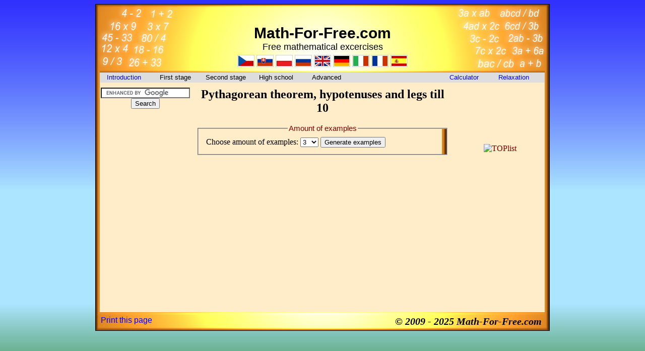

--- FILE ---
content_type: text/html
request_url: http://www.math-for-free.com/pythagorVeta.php?lang=en&typ=vse&poc=10
body_size: 5319
content:
<?xml version="1.0" encoding="UTF-8" ?>
<!DOCTYPE html PUBLIC "-//W3C//DTD XHTML 1.0 Strict//EN" "http://www.w3.org/TR/xhtml1/DTD/xhtml1-strict.dtd">
  
<html xmlns="http://www.w3.org/1999/xhtml" xml:lang="en" lang="en">
  <head>
    <title>Math-For-Free.com: Free mathematical excercises - Pythagorean theorem </title>
    <meta http-equiv="Content-Type" content="text/html; charset=UTF-8" />
    <meta name="description" content="Free mathematical excercises. Addition, substraction, multiplication, dividing, perimeters, areas, circumfences, capacities, Pythagorean theorem, Primary school, High school.." />
    <meta name="keywords" content="math, mathematical, mathematic, excercises, calculations, counting, school, schools, learning, repeating, for free, free, Addition, substraction, multiplication, dividing, perimeters, areas, circumfences, capacities, Pythagorean theorem, Primary school, High school" />
    <link rel="SHORTCUT ICON" href="/grafika/favicon.ico" />
    <link rel="stylesheet" type="text/css" href="sablony/zakladniStyl.css" title="klasik" />
    <link rel="stylesheet" type="text/css" href="sablony/print.css" media="print" />
    
    <script type='text/javascript'>function poleObrazku(){ return new Array('obr22228.png','Ju-a-Hele-jdou-spat.jpg','obr22230.png','Skubanek-v-zoo.jpg','Bob-a-Bobek-v-letadle.jpg','pred_to_i.jpg','chod_t_ psi.jpg','skritek-frantisek.jpg','a6.jpg','Kata-a-Skubanek-na-velrybe.jpg','krtecek-v-aute.jpg','obr22226.png','Hajny-Robatko-na-jelenovi.jpg','obr22241.png','krtecek-veze-ptacata.jpg','02.jpg','Ju-a-Hele-v_zime.jpg','obr22223.png','Kata-a-Skubanek-v-kresle.jpg','obr22240.png','obr22222.png','Ju-a-Hele-a-duha.jpg','obr22224.png','obr22225.png','th9558.jpg','th3185.jpg','obr22234.png','bzuk-na-kobylce.jpg','obr22231.png','123.jpg','obr22245.png','obr22244.png','obr22227.png','a8.jpg','Ju-a-Hele-v-lete.jpg','th11049.jpg','obr22237.png','Vila-Amalka-vodnicek.jpg','Vila-Amalka-a-panenka.jpg','01.jpg','Bob-a-Bobek-zahradnici.jpg','Maxipes-Fik-oslavenec.jpg','220.jpg','tyg__ rodina.jpg','Vila-Amalka-na-parezu.jpg','obr22232.png','obr22243.png','obr22235.png','obr22229.png','Maxipes-Fik-v-boude.jpg','obr22242.png','Vila-Amalka-a-skritci.jpg','obr22236.png','th7675.jpg','obr22239.png','obr22233.png','slonindick_1.jpg','Hajny-Robatko-v-lese.jpg','Kata-a-Skubanek-v-postylce.jpg','obr22238.png'); }</script>
    <script type='text/javascript'>var jazyk_zakl_podvod='Answers do not fit with setting!<br />(Application demands allowed COOKIES for it´s operation)'; var jazyk_zakl_spravne='Right answer'; var jazyk_zakl_vyhodnoceni='Evaluation of examples'; var jazyk_zakl_znamka='Grade:<br />(1 = Very good, 5 = Very poor)<br />Your grade is'; var jazyk_zakl_spravVysl='Right answers'; var jazyk_zakl_spatneVysl='Wrong answers'; var jazyk_zakl_opakovat='Repeat'; var jazyk_zakl_zaokrouh='Round answers on two decimal places.<br />(i.e. 2.222 = 2.22; 2.200 = 2.2; 2.00 = 2;)'; var jazyk_zakl_zaokrouh3='Round answers to three valid decimal places<br />(i.e. 0.002222 = 0.00222; 2.02001 = 2.02; 2.0001 = 2;)';</script><script type='text/javascript' src='funkce/prikladyZaklad.js'></script><script type='text/javascript' src='funkce/pythagor.js'></script><script type='text/javascript'>var jazyk_prepona='hypotenuse'; var jazyk_odvesna='leg'; var jazyk_pocPrikl='Pythagorean theorem-examples, count'; var jazyk_zaokrouh='Round answers on two decimal places.<br />(i.e. 2.222 = 2.22; 2.200 = 2.2; 2.00 = 2;)'; var jazyk_tj='i.e.'; var jazyk_vyhodnotit='Evaluation of examples'; </script>  </head>
  
  <body>
    <div id="bgVrsek">
    </div>
    <div class="celek pozStr">
        <div class="nadpis">
          <div class="textnadpisu">
            <h1><a href="./?lang=en" title="Math-For-Free.com: Free mathematical excercises" class="imglogo">
              Math-For-Free.com            </a></h1>
            <div class="nadpisMaly">Free mathematical excercises</div>
          </div>
          <div class="zeme">
            <a href="http://www.pocitejme.cz/pythagorVeta.php?lang=cz&typ=vse&poc=10" title="v Češtině"><img src="./jazyk/cz.png" title="v Češtině" alt="CZ" /></a>
            <a href="http://www.pocitejme.cz/pythagorVeta.php?lang=sk&typ=vse&poc=10" title="vo Slovenčině"><img src="./jazyk/sk.png" title="vo Slovenčině" alt="SK" /></a>
            <a href="http://www.pocitejme.cz/pythagorVeta.php?lang=pl&typ=vse&poc=10" title="w języku polskim"><img src="./jazyk/pl.png" title="w języku polskim" alt="PL" /></a>
            <a href="http://www.pocitejme.cz/pythagorVeta.php?lang=ru&typ=vse&poc=10" title="И ещё"><img src="./jazyk/ru.png" title="И ещё" alt="RU" /></a>
            <a href="http://www.math-for-free.com/pythagorVeta.php?lang=en&typ=vse&poc=10" title="in English"><img src="./jazyk/en.png" title="in English" alt="EN" /></a>
            <a href="http://www.math-for-free.com/pythagorVeta.php?lang=de&typ=vse&poc=10" title="in Deutsch"><img src="./jazyk/de.png" title="in Deutsch" alt="DE" /></a>
                      <a href="http://www.math-for-free.com/pythagorVeta.php?lang=it&typ=vse&poc=10" title="in Italiano"><img src="./jazyk/it.png" title="Italiano"  alt="IT" /></a>
            <a href="http://www.math-for-free.com/pythagorVeta.php?lang=fr&typ=vse&poc=10" title="en Francés"><img src="./jazyk/fr.png" title="en Francés"  alt="FR" /></a>
            <a href="http://www.math-for-free.com/pythagorVeta.php?lang=esp&typ=vse&poc=10" title="en Español"><img src="./jazyk/esp.png" title="en español"  alt="ESP" /></a>
            
          </div>
        </div>
    <div class="hlavniMenu normalOdkaz" id="top_menu">
       
<script type="text/javascript" src="sablony/menu.js"></script>


  
  <div id="visibleMenu0" class="visibleMenu">
    <div class="menuItem"><a href="index.php?lang=en" class="menuLink" title="Introduction"> Introduction&nbsp;</a></div>
  </div>

  <div id="visibleMenu1" class="visibleMenu" onmouseover="showMenu(1);" onmouseout="hideMenu(1);">
    <div class="menuItem">First stage</div>
  </div>

  <div id="hiddenMenu1" class="hiddenMenu" onmouseover="dontHideMenu(1);" onmouseout="hideMenu(1);">
    <div class="menuItem2">
      Comparison of numbers:<br /><a href="porovnavani.php?lang=en&amp;typ=20" class="menuLink" title="Comparison of numbers till 20"> till&nbsp;20&nbsp;</a>&nbsp;|&nbsp;<a href="porovnavani.php?lang=en&amp;typ=100" class="menuLink" title="Comparison of numbers till 100"> till&nbsp;100&nbsp;</a>&nbsp;|&nbsp;<a href="porovnavani.php?lang=en&amp;typ=-20" class="menuLink" title="Comparison of numbers from -20 till +20"> from&nbsp;-20&nbsp;till&nbsp;+20&nbsp;</a>&nbsp;|&nbsp;<br /><br />Examples:<br /><a href="prikladyObyc.php?lang=en&amp;typ=plus&amp;poc=10" class="menuLink" title="Addition excercises till 10"> till&nbsp;10&nbsp;"+"&nbsp;</a>&nbsp;|&nbsp;<a href="prikladyObyc.php?lang=en&amp;typ=minus&amp;poc=10" class="menuLink" title="Substraction excercises till 10"> till&nbsp;10&nbsp;"-"&nbsp;</a>&nbsp;|&nbsp;<a href="prikladyObyc.php?lang=en&amp;typ=plusminus&amp;poc=10" class="menuLink" title="Addition and substraction excercises till 10"> till&nbsp;10&nbsp;"+,-"&nbsp;</a>&nbsp;|&nbsp;<a href="prikladyObyc.php?lang=en&amp;typ=plusminus&amp;poc=20" class="menuLink" title="Addition and substraction excercises till 20"> till&nbsp;20&nbsp;"+,-"&nbsp;</a>&nbsp;|&nbsp;<a href="prikladyObyc.php?lang=en&amp;typ=krat&amp;poc=100" class="menuLink" title="Multiplication excercises till 100"> till&nbsp;100&nbsp;"x"&nbsp;</a>&nbsp;|&nbsp;<a href="prikladyObyc.php?lang=en&amp;typ=deleno&amp;poc=100" class="menuLink" title="Dividing excercises till 100"> till&nbsp;100&nbsp;"/"&nbsp;</a>&nbsp;|&nbsp;<a href="prikladyObyc.php?lang=en&amp;typ=plusminus&amp;poc=100" class="menuLink" title="Addition and substraction excercises till 100"> till&nbsp;100&nbsp;"+,-"&nbsp;</a>&nbsp;|&nbsp;<a href="prikladyObyc.php?lang=en&amp;typ=kratdeleno&amp;poc=100" class="menuLink" title="Multiplication and dividing excercises till 100"> till&nbsp;100&nbsp;"x,/"&nbsp;</a>&nbsp;|&nbsp;<a href="prikladyObyc.php?lang=en&amp;typ=vse&amp;poc=100" class="menuLink" title="all types excercises till 100"> till&nbsp;100&nbsp;"all"&nbsp;</a>&nbsp;|&nbsp;<br /><br />Rounding:<br /><a href="prikladyZaokrouhleni.php?lang=en&amp;typ=jedna" class="menuLink" title="Round to units"> to&nbsp;"1"&nbsp;</a>&nbsp;|&nbsp;<a href="prikladyZaokrouhleni.php?lang=en&amp;typ=deset" class="menuLink" title="Round to tens"> to&nbsp;"10"&nbsp;</a>&nbsp;|&nbsp;<a href="prikladyZaokrouhleni.php?lang=en&amp;typ=desetina" class="menuLink" title="Round to tenths"> to&nbsp;"0,1"&nbsp;</a>&nbsp;|&nbsp;<a href="prikladyZaokrouhleni.php?lang=en&amp;typ=vse" class="menuLink" title="Round to ''all''"> to&nbsp;"all"&nbsp;</a>&nbsp;|&nbsp;<br /><br />Conversion of physical units -:<br /><a href="prevody_jednotek.php?lang=en&amp;typ=delky" class="menuLink" title="Conversion of physical units - lenght"> lenght&nbsp;</a>&nbsp;|&nbsp;<a href="prevody_jednotek.php?lang=en&amp;typ=plochy" class="menuLink" title="Conversion of physical units - areas"> areas&nbsp;</a>&nbsp;|&nbsp;<a href="prevody_jednotek.php?lang=en&amp;typ=delkyplochy" class="menuLink" title="Conversion of physical units - lenght and areas"> lenght&nbsp;and&nbsp;areas&nbsp;</a>&nbsp;|&nbsp;<a href="prevody_jednotek.php?lang=en&amp;typ=hmotnosti" class="menuLink" title="Conversion of physical units - mass"> mass&nbsp;</a>&nbsp;|&nbsp;<a href="prevod_cas.php?lang=en&amp;typ=prevod" class="menuLink" title="Conversion of physical units - time"> time&nbsp;</a>&nbsp;|&nbsp;<br /><br />Figures:<br /><a href="prikladyObrazce.php?lang=en&amp;typ=obvctv" class="menuLink" title="Square perimeter"> Square&nbsp;perimeter&nbsp;</a>&nbsp;|&nbsp;<a href="prikladyObrazce.php?lang=en&amp;typ=obvobdel" class="menuLink" title="Rectangle perimeter"> Rectangle&nbsp;perimeter&nbsp;</a>&nbsp;|&nbsp;      
    </div>
  </div>
    
  
  
  <div id="visibleMenu2" class="visibleMenu" onmouseover="showMenu(2);" onmouseout="hideMenu(2);">
    <div class="menuItem">Second stage</div>
  </div>
  
  <div id="hiddenMenu2" class="hiddenMenu" onmouseover="dontHideMenu(2);" onmouseout="hideMenu(2);">
    <div class="menuItem2">
      Examples:<br /><a href="prikladyObyc.php?lang=en&amp;typ=plusminus&amp;poc=400" class="menuLink" title="Addition and substraction excercises till 400"> till&nbsp;400&nbsp;"+,-"&nbsp;</a>&nbsp;|&nbsp;<a href="prikladyObyc.php?lang=en&amp;typ=kratdeleno&amp;poc=400" class="menuLink" title="Multiplication and dividing excercises till 400"> till&nbsp;400&nbsp;"x,/"&nbsp;</a>&nbsp;|&nbsp;<a href="prikladyObyc.php?lang=en&amp;typ=vse&amp;poc=400" class="menuLink" title="all types excercises till 400"> till&nbsp;400&nbsp;"all"&nbsp;</a>&nbsp;|&nbsp;<br /><br />Conversion of physical units -:<br /><a href="prevody_jednotek.php?lang=en&amp;typ=hmotnosti" class="menuLink" title="Conversion of physical units - mass"> mass&nbsp;</a>&nbsp;|&nbsp;<a href="prevody_jednotek.php?lang=en&amp;typ=objemu" class="menuLink" title="Conversion of physical units - volume"> volume&nbsp;</a>&nbsp;|&nbsp;<a href="prevody_jednotek.php?lang=en&amp;typ=vse" class="menuLink" title="Conversion of physical units - lenght, areas, volume"> lenght,&nbsp;areas,&nbsp;volume&nbsp;</a>&nbsp;|&nbsp;<a href="prevod_cas.php?lang=en&amp;typ=prevod" class="menuLink" title="Conversion of physical units - time"> time&nbsp;</a>&nbsp;|&nbsp;<br /><br />Tenths:<br /><a href="prikladyObyc.php?lang=en&amp;typ=kratdes&amp;poc=100" class="menuLink" title="Multiplication with tenths"> Multiplication&nbsp;</a>&nbsp;|&nbsp;<a href="prikladyObyc.php?lang=en&amp;typ=delenodes&amp;poc=100" class="menuLink" title="Dividing with tenths"> Dividing&nbsp;</a>&nbsp;|&nbsp;<a href="prikladyObyc.php?lang=en&amp;typ=kddes&amp;poc=100" class="menuLink" title="Multiplication and dividing with tenths"> Multiplication&nbsp;and&nbsp;dividing&nbsp;</a>&nbsp;|&nbsp;<br /><br />Percents:<br /><a href="prikladyObyc.php?lang=en&amp;typ=procenta&amp;poc=1000" class="menuLink" title="Percentage calculation"> Percentage&nbsp;calculation&nbsp;</a>&nbsp;|&nbsp;<br /><br />Powers and roots:<br /><a href="prikladyObyc.php?lang=en&amp;typ=moc&amp;poc=1000" class="menuLink" title="Square power"> Square&nbsp;power&nbsp;</a>&nbsp;|&nbsp;<a href="prikladyObyc.php?lang=en&amp;typ=odmoc&amp;poc=1000" class="menuLink" title="Square root"> Square&nbsp;root&nbsp;</a>&nbsp;|&nbsp;<a href="prikladyObyc.php?lang=en&amp;typ=moc3&amp;poc=10000" class="menuLink" title="Cube power"> Cube&nbsp;power&nbsp;</a>&nbsp;|&nbsp;<a href="prikladyObyc.php?lang=en&amp;typ=odmoc3&amp;poc=10000" class="menuLink" title="Cube power"> Cube&nbsp;root&nbsp;</a>&nbsp;|&nbsp;<br /><br />Multiple and divider:<br /><a href="prikladyObyc.php?lang=en&amp;typ=nasobek&amp;poc=10000" class="menuLink" title="Lowest common multiple"> Lowest&nbsp;common&nbsp;multiple&nbsp;</a>&nbsp;|&nbsp;<a href="prikladyObyc.php?lang=en&amp;typ=delitel&amp;poc=100" class="menuLink" title="Highest common factor"> Highest&nbsp;common&nbsp;factor&nbsp;</a>&nbsp;|&nbsp;<br /><br />Figures:<br /><a href="prikladyObrazce.php?lang=en&amp;typ=obvctv" class="menuLink" title="Square perimeter"> Square&nbsp;perimeter&nbsp;</a>&nbsp;|&nbsp;<a href="prikladyObrazce.php?lang=en&amp;typ=obvobdel" class="menuLink" title="Rectangle perimeter"> Rectangle&nbsp;perimeter&nbsp;</a>&nbsp;|&nbsp;<a href="prikladyObrazce.php?lang=en&amp;typ=obvkruh" class="menuLink" title="Circle perimeter"> Circle&nbsp;perimeter&nbsp;</a>&nbsp;|&nbsp;<a href="prikladyObrazce.php?lang=en&amp;typ=obsctv" class="menuLink" title="Square area"> Square&nbsp;area&nbsp;</a>&nbsp;|&nbsp;<a href="prikladyObrazce.php?lang=en&amp;typ=obsobdel" class="menuLink" title="Rectangle area"> Rectangle&nbsp;area&nbsp;</a>&nbsp;|&nbsp;<a href="prikladyObrazce.php?lang=en&amp;typ=obskruh" class="menuLink" title="Circle area"> Circle&nbsp;area&nbsp;</a>&nbsp;|&nbsp;<a href="prikladyObrazce.php?lang=en&amp;typ=obstrojuh" class="menuLink" title="Triangle area"> Triangle&nbsp;area&nbsp;</a>&nbsp;|&nbsp;<a href="prikladyObrazce.php?lang=en&amp;typ=obrvse" class="menuLink" title="Perimeteres and areas ''all''"> Perimeteres&nbsp;and&nbsp;areas&nbsp;''all''&nbsp;</a>&nbsp;|&nbsp;<br /><br />Bodies:<br /><a href="prikladyObrazce.php?lang=en&amp;typ=povkrych" class="menuLink" title="Cube surface"> Cube&nbsp;surface&nbsp;</a>&nbsp;|&nbsp;<a href="prikladyObrazce.php?lang=en&amp;typ=povkvad" class="menuLink" title="Ashlar surface"> Ashlar&nbsp;surface&nbsp;</a>&nbsp;|&nbsp;<a href="prikladyObrazce.php?lang=en&amp;typ=povval" class="menuLink" title="Cylinder surface"> Cylinder&nbsp;surface&nbsp;</a>&nbsp;|&nbsp;<a href="prikladyObrazce.php?lang=en&amp;typ=povkoule" class="menuLink" title="Globe surface"> Globe&nbsp;surface&nbsp;</a>&nbsp;|&nbsp;<a href="prikladyObrazce.php?lang=en&amp;typ=objkrych" class="menuLink" title="Cube volume"> Cube&nbsp;volume&nbsp;</a>&nbsp;|&nbsp;<a href="prikladyObrazce.php?lang=en&amp;typ=objkvad" class="menuLink" title="Ashlar volume"> Ashlar&nbsp;volume&nbsp;</a>&nbsp;|&nbsp;<a href="prikladyObrazce.php?lang=en&amp;typ=objval" class="menuLink" title="Cylinder volume"> Cylinder&nbsp;volume&nbsp;</a>&nbsp;|&nbsp;<a href="prikladyObrazce.php?lang=en&amp;typ=objkoule" class="menuLink" title="Globe volume"> Globe&nbsp;volume&nbsp;</a>&nbsp;|&nbsp;<a href="prikladyObrazce.php?lang=en&amp;typ=telvse" class="menuLink" title="Surfaces and volumes ''all''"> Surfaces&nbsp;and&nbsp;volumes&nbsp;''all''&nbsp;</a>&nbsp;|&nbsp;<br /><br />Fractions:<br /><a href="zlomky.php?lang=en&amp;typ=kraceni" class="menuLink" title="Reduction of fractions"> Reduction&nbsp;of&nbsp;fractions&nbsp;</a>&nbsp;|&nbsp;<a href="zlomky.php?lang=en&amp;typ=plusminus" class="menuLink" title="Examples with fractions +,-"> Fractions&nbsp;"+,-"&nbsp;</a>&nbsp;|&nbsp;<a href="zlomky.php?lang=en&amp;typ=deleno" class="menuLink" title="Examples with fractions /"> Fractions&nbsp;"/"&nbsp;</a>&nbsp;|&nbsp;<br /><br />Pythagorean theorem:<br /><a href="pythagorVeta.php?lang=en&amp;typ=prep&amp;poc=10" class="menuLink" title="Pythagorean theorem, hypotenuses till 10"> hypotenuses&nbsp;till&nbsp;10&nbsp;</a>&nbsp;|&nbsp;<a href="pythagorVeta.php?lang=en&amp;typ=odves&amp;poc=10" class="menuLink" title="Pythagorean theorem, legs till 10"> legs&nbsp;till&nbsp;10&nbsp;</a>&nbsp;|&nbsp;<a href="pythagorVeta.php?lang=en&amp;typ=vse&amp;poc=10" class="menuLink" title="Pythagorean theorem, hypotenuses and legs till 10"> all&nbsp;till&nbsp;10&nbsp;</a>&nbsp;|&nbsp;<a href="pythagorVeta.php?lang=en&amp;typ=prep&amp;poc=20" class="menuLink" title="Pythagorean theorem, hypotenuses till 20"> hypotenuses&nbsp;till&nbsp;20&nbsp;</a>&nbsp;|&nbsp;<a href="pythagorVeta.php?lang=en&amp;typ=odves&amp;poc=20" class="menuLink" title="Pythagorean theorem, legs till 20"> legs&nbsp;till&nbsp;20&nbsp;</a>&nbsp;|&nbsp;<a href="pythagorVeta.php?lang=en&amp;typ=vse&amp;poc=20" class="menuLink" title="Pythagorean theorem, hypotenuses and legs till 20"> all&nbsp;till&nbsp;20&nbsp;</a>&nbsp;|&nbsp;
    </div>
  </div>


  <div id="visibleMenu3" class="visibleMenu" onmouseover="showMenu(3);" onmouseout="hideMenu(3);">
    <div class="menuItem">High school</div>
  </div>

  <div id="hiddenMenu3" class="hiddenMenu" onmouseover="dontHideMenu(3);" onmouseout="hideMenu(3);">
    <div class="menuItem2">
      Examples:<br /><a href="prikladyObyc.php?lang=en&amp;typ=plusminus&amp;poc=10000" class="menuLink" title="Addition and substraction excercises till 10000"> till&nbsp;10.000&nbsp;"+,-"&nbsp;</a>&nbsp;|&nbsp;<a href="prikladyObyc.php?lang=en&amp;typ=kratdeleno&amp;poc=10000" class="menuLink" title="Multiplication and dividing excercises till 10000"> till&nbsp;10.000&nbsp;"x,/"&nbsp;</a>&nbsp;|&nbsp;<a href="prikladyObyc.php?lang=en&amp;typ=vse&amp;poc=10000" class="menuLink" title="all types excercises till 10000"> till&nbsp;10.000&nbsp;all&nbsp;</a>&nbsp;|&nbsp;<br /><br />Numerical series:<br /><a href="ciselneRady.php?lang=en&amp;" class="menuLink" title="Numerical series"> Numerical&nbsp;series&nbsp;</a>&nbsp;|&nbsp;<br /><br />Pythagorean theorem:<br /><a href="pythagorVeta.php?lang=en&amp;typ=prep&amp;poc=50" class="menuLink" title="Pythagorean theorem, hypotenuses till 50"> hypotenuses&nbsp;till&nbsp;50&nbsp;</a>&nbsp;|&nbsp;<a href="pythagorVeta.php?lang=en&amp;typ=odves&amp;poc=50" class="menuLink" title="Pythagorean theorem, legs till 50"> legs&nbsp;till&nbsp;50&nbsp;</a>&nbsp;|&nbsp;<a href="pythagorVeta.php?lang=en&amp;typ=vse&amp;poc=50" class="menuLink" title="Pythagorean theorem, hypotenuses and legs till 50"> all&nbsp;till&nbsp;50&nbsp;</a>&nbsp;|&nbsp;<a href="pythagorVeta.php?lang=en&amp;typ=prep&amp;poc=100" class="menuLink" title="Pythagorean theorem, hypotenuses till 100"> hypotenuses&nbsp;till&nbsp;100&nbsp;</a>&nbsp;|&nbsp;<a href="pythagorVeta.php?lang=en&amp;typ=odves&amp;poc=100" class="menuLink" title="Pythagorean theorem, legs till 100"> legs&nbsp;till&nbsp;100&nbsp;</a>&nbsp;|&nbsp;<a href="pythagorVeta.php?lang=en&amp;typ=vse&amp;poc=100" class="menuLink" title="Pythagorean theorem, hypotenuses and legs till 100"> all&nbsp;till&nbsp;100&nbsp;</a>&nbsp;|&nbsp;    
    </div>
  </div>
  
  <div id="visibleMenu4" class="visibleMenu" onmouseover="showMenu(4);" onmouseout="hideMenu(4);">
    <div class="menuItem">Advanced</div>
  </div>

  <div id="hiddenMenu4" class="hiddenMenu" onmouseover="dontHideMenu(4);" onmouseout="hideMenu(4);">
    <div class="menuItem2">
      Examples:<br /><a href="prikladyObyc.php?lang=en&amp;typ=kratdeleno&amp;poc=1000000" class="menuLink" title="Multiplication and dividing excercises till 1000000"> till&nbsp;1.000.000&nbsp;"x,/"&nbsp;</a>&nbsp;|&nbsp;<a href="prikladyObyc.php?lang=en&amp;typ=vse&amp;poc=1000000" class="menuLink" title="all types excercises till 1000000"> till&nbsp;1.000.000&nbsp;"all"&nbsp;</a>&nbsp;|&nbsp;<br /><br />Numerical series:<br /><a href="ciselneRady.php?lang=en&amp;" class="menuLink" title="Numerical series"> Numerical&nbsp;series&nbsp;</a>&nbsp;|&nbsp;<br /><br />Pythagorean theorem:<br /><a href="pythagorVeta.php?lang=en&amp;typ=vse&amp;poc=100" class="menuLink" title="Pythagorean theorem, hypotenuses and legs till 100"> all&nbsp;till&nbsp;100&nbsp;</a>&nbsp;|&nbsp;     
      
    </div>
  </div>
  
  <div id="visibleMenuRight" class="visibleMenu">
    <div class="menuItem"><a href="javascript: void(start_zf = window.open('calcul/zf20.htm', 'start_zf20', 'toolbar=no,directories=no,menubar=no,location=no,scrollbars=no,width=221,height=350,resizable=no')); start_zf.focus();" class="menuLink" title="Calculator">Calculator</a></div>
  </div>
  <div id="visibleMenuRight2" class="visibleMenu">
    <div class="menuItem"><a href="relax.php?lang=en" class="menuLink" title="Relaxation"> Relaxation&nbsp;</a></div>
  </div>

<script type="text/javascript">
menu();
</script>    </div>
    <div class="stred pozStr" id="stred_stranky">
            
              <div class="bok bokL">
           <div class="reklamy">
            
<!-- EN vyhledavac -->
<form action="http://www.google.co.uk/cse" id="cse-search-box" target="_blank">
  <div>
    <input type="hidden" name="cx" value="partner-pub-2996747581249267:dctpj6qyazt" />
    <input type="hidden" name="ie" value="UTF-8" />
    <input type="text" name="q" size="20" />
    <input type="submit" name="sa" value="Search" />
  </div>
</form>
<script type="text/javascript" src="http://www.google.co.uk/coop/cse/brand?form=cse-search-box&amp;lang=en"></script> 

<br />
<script type="text/javascript"><!--
google_ad_client = "pub-2996747581249267";
/* 120x240, Pocitejme.cz */
google_ad_slot = "2699706524";
google_ad_width = 120;
google_ad_height = 240;
//-->
</script>
<script type="text/javascript"
src="http://pagead2.googlesyndication.com/pagead/show_ads.js">
</script>
          </div>
        </div>
        
        <div class="bok bokP">
            <div class='prihlaseni'>
                          </div>
            <div class="reklamy">
              

<script type="text/javascript"><!--
google_ad_client = "pub-2996747581249267";
/* 160x90..4, Pocitejme.cz */
google_ad_slot = "1209679330";
google_ad_width = 160;
google_ad_height = 90;
//-->
</script>
<script type="text/javascript"
src="http://pagead2.googlesyndication.com/pagead/show_ads.js">
</script>
<br />
<br />


<div class="toplist">
<a href="http://www.toplist.cz/stat/1011041"><script type="text/javascript">
<!--
document.write ('<img src="http://toplist.cz/count.asp?id=1011041&amp;logo=mc&amp;http='+escape(document.referrer)+'&amp;t='+escape(document.title)+'" alt="TOPlist" class="toplist" />');
//--></script></a><noscript><div><img src="http://toplist.cz/count.asp?id=1011041&amp;logo=mc" alt="TOPlist" class="toplist" /></div></noscript>
</div>
<br />
<div class="reklama l">
<br /><br />
<script type="text/javascript"><!--
google_ad_client = "pub-2996747581249267";
/* 120x240, Pocitejme.cz */
google_ad_slot = "2699706524";
google_ad_width = 120;
google_ad_height = 240;
//-->
</script>
<script type="text/javascript"
src="http://pagead2.googlesyndication.com/pagead/show_ads.js">
</script>
</div>

<br />            </div>
        </div>
      
      
      
        <div class="text">
        
          
  <h2>Pythagorean theorem, hypotenuses and legs till 10</h2> 
  
    <br />
  <div id="priklady">
      <form action="" onSubmit="return pythagor()" name="pocetPr" method="post" class="" enctype="multipart/form-data">
      <fieldset>
        <legend>Amount of examples</legend>
          <table>
            <tr><td class="r">Choose amount of examples:
                              <select size="1" name="pocet">
                                <option value="3" title="3 examples" selected="selected">3</option>
                                <option value="5" title="5 examples">5</option>
                                <option value="7" title="7 examples">7</option>
                                <option value="10" title="10 examples">10</option>
                                <option value="20" title="20 examples">20</option>                                   					                
                              </select>
     					                <input type="hidden" name="typ" value="vse" />
                              <input type="hidden" name="poc" value="10" />
     					                <input type="submit" name="pocetOK" value="Generate examples" />
     		        </td>
            </tr>
          </table>
      </fieldset>
    </form> 
        </div>

              </div>
            <br />
      </div>
      
      <div id="paticka" class="konec">
        <div class="autor">
          <a href="webmaster.php" title="Webmaster's information.">
            © 2009 - 
              <script 
                type="text/javascript">
                 <!--  
                 document.write((new Date()).getFullYear());  
                 -->
              </script>
              Math-For-Free.com</a>
        </div>
        <div class="tisk"><a href="javascript:window.print();" title="">Print this page</a>
        </div>   
      </div>
    </div>
<div id="dolniReklama">
<script type="text/javascript"><!--
google_ad_client = "pub-2996747581249267";
/* 728x90, Pocitejme.cz graf. */
google_ad_slot = "4911675949";
google_ad_width = 728;
google_ad_height = 90;
//-->
</script>
<script type="text/javascript"
src="http://pagead2.googlesyndication.com/pagead/show_ads.js">
</script>
</div>
<div>
   <!-- Histats.com  START  (aync) // neviditelne pocitadlo -->
<script type="text/javascript">var _Hasync= _Hasync|| [];
_Hasync.push(['Histats.start', '1,1289531,4,0,0,0,00000000']);
_Hasync.push(['Histats.fasi', '1']);
_Hasync.push(['Histats.track_hits', '']);
(function() {
var hs = document.createElement('script'); hs.type = 'text/javascript'; hs.async = true;
hs.src = ('http://s10.histats.com/js15_as.js');
(document.getElementsByTagName('head')[0] || document.getElementsByTagName('body')[0]).appendChild(hs);
})();</script>
<noscript><a href="http://www.histats.com" target="_blank"><img  src="http://sstatic1.histats.com/0.gif?1289531&101" alt="page hit counter" border="0" /></a></noscript>
<!-- Histats.com  END  -->
</div>
  </body>
</html>





--- FILE ---
content_type: text/html; charset=utf-8
request_url: https://www.google.com/recaptcha/api2/aframe
body_size: 117
content:
<!DOCTYPE HTML><html><head><meta http-equiv="content-type" content="text/html; charset=UTF-8"></head><body><script nonce="Ks9uvtNqvfgDLgo5OGg9yA">/** Anti-fraud and anti-abuse applications only. See google.com/recaptcha */ try{var clients={'sodar':'https://pagead2.googlesyndication.com/pagead/sodar?'};window.addEventListener("message",function(a){try{if(a.source===window.parent){var b=JSON.parse(a.data);var c=clients[b['id']];if(c){var d=document.createElement('img');d.src=c+b['params']+'&rc='+(localStorage.getItem("rc::a")?sessionStorage.getItem("rc::b"):"");window.document.body.appendChild(d);sessionStorage.setItem("rc::e",parseInt(sessionStorage.getItem("rc::e")||0)+1);localStorage.setItem("rc::h",'1765561151700');}}}catch(b){}});window.parent.postMessage("_grecaptcha_ready", "*");}catch(b){}</script></body></html>

--- FILE ---
content_type: text/css
request_url: http://www.math-for-free.com/sablony/zakladniStyl.css
body_size: 2095
content:

/* Doplneni kvuli chybe policka Google vyhledavace (20.10.2020) */
#cse-search-box input[name='q'] {
    max-width: 100%;
}


/* nasleduje puvodi CSS */

body{
	background:#ABE5FF;
	background-image: url('/grafika/bgD.png');
   	background-repeat: repeat-x;
	background-position: bottom;
	text-align:center;
}

#bgVrsek{
	position: absolute;
	top: 0px;
	left: 0px;
	z-index: -1;             
	width: 100%;
	height: 380px;
	background-image: url('/grafika/bgT.png');
   background-repeat: repeat-x;
}

h1, h2, h3{
	margin: 0px 0px 0px 0px;
	text-align: center;
}

h1{
	font-size: 30px;
}

h2.uvod{
	text-align: left;
}

legend {
	font-size: 15px;
	color: maroon;
	font-family: Arial;
}

fieldset {
	border-width: 2px;
	background: url("/grafika/okraj_pravy.png") repeat-y right;
	margin-bottom: 5px;
}

.normalOdkaz A:link, .normalOdkaz A:visited, .normalOdkaz A:active{
	color: blue;
	text-decoration: none;
}
.normalOdkaz A:hover{
	color: blue;
	text-decoration: underline;
}

.r{
	text-align: right;	
}
	
.l{
	text-align: left;	
}
.c{
	text-align: center;
}
.j{
	text-align: justify;
}
.b{
  font-weight: bold;
}

div.nadpis{
	position: relative;
	text-align: center;
	/* background: orange; */
	height: 135px;
	width: 100%;
	background-image: url("/grafika/pocitejme-logo.png");
}
	div.textnadpisu{
		position: relative;
	  top: 40px;
		font-family: Arial;
	}
	div.nadpisVelky{
		font-size: 30px;
	}
	div.nadpisMaly{
		font-size: 18px;		
	}
	div.nadpis A{
		color: black;
		text-decoration: none;
	}
	div.zeme{
		position: relative;
		bottom: -45px;
	}
	div.zeme a{
		  
  }
  div.zeme img{
  		border:1px solid lightgray;
  }

#paticka{
	height: 36px;
	background-image: url("/grafika/pocitejme-paticka.png");
}


div.pozStr{
	text-align: center;
	width: 900px;
	margin: 0 auto;
	border: 0px;
}

div.hlavniMenu{
  position:relative;
	font-size: larger;
	background: ButtonFace;
	/* border: 1px solid black; */
	height: 20px;
	text-align:left;
	margin-left: 8px;
	margin-right: 9px;
}



.menuItem {font-family: Helvetica CE, Arial CE, Helvetica, Arial, sans-serif; font-size: 13px; color: black; padding: 2px; text-align: center;}
.menuItem2{background-color: #dde3eb; border: 1px solid #7f8893; padding: 4px 5px 4px 5px; }

a.menuLink {font-family: Helvetica CE, Arial CE, Helvetica, Arial, sans-serif; font-size: 13px; color: black; text-decoration: none;}

a.menuLink:active {font-family: Helvetica CE, Arial CE, Helvetica, Arial, sans-serif; font-size: 13px; color: black; text-decoration: none;}

a.menuLink:visited {font-family: Helvetica CE, Arial CE, Helvetica, Arial, sans-serif; font-size: 13px; color: blue; text-decoration: none;}

a.menuLink:hover {font-family: Helvetica CE, Arial CE, Helvetica, Arial, sans-serif; font-size: 13px; color: #cc0000; text-decoration: none;}

div.visibleMenu{height: 16px; min-width: 100px; max-width: 140px; cursor: default; }

div.hiddenMenu { position: absolute; visibility: hidden; font-size: 13px; text-align: left; max-width: 500px;}

#visibleMenu0 {position: absolute; left: 0px; top: 0px;}
#visibleMenu1 {position: absolute; left: 100px; top: 0px;} 
#visibleMenu2 {position: absolute; left: 200px; top: 0px;} 
#visibleMenu3 {position: absolute; left: 300px; top: 0px;} 
#visibleMenu4 {position: absolute; left: 400px; top: 0px;}
#visibleMenuRight {position: absolute; right:110px; top: 0px;}
#visibleMenuRight2 {position: absolute; right:10px; top: 0px;}

#hiddenMenu1 {left: 100px; top: 21px; z-index:2;}  
#hiddenMenu2 {left: 200px; top: 21px; z-index:2;}
#hiddenMenu3 {left: 300px; top: 21px; z-index:2;}
#hiddenMenu4 {position: absolute; left: 400px; top: 21px; z-index:2;}

div.celek{
	border: 1px solid black;
	margin: 5px auto;
	background: #ffedc9 url("/grafika/pozadi.gif") repeat-y;
	
}

div.stred{
	position: relative;
}



div.konec{
	text-align: center;
	position: relative;
	color: white;
	width: 900px;
	margin: 0px auto;
	border: 0px;
	/* border-top: 1px solid black; */
	clear: both; /* pod vsim */
}
	div.autor{
		position:absolute;
		right: 15px;
		top: 7px;
		font-style: oblique;
		font-weight: bold;
		font-size: 20px;
		color: black;
	}
	div.autor A {
		text-decoration: none;
		color:black;
	}
	div.tisk{
	  position:absolute;
	  left:10px;
	  top:7px;
    display: inline;
    margin:0px;
    font-family: arial;
    
  }
  div.tisk A{text-decoration: none; color: blue;}

div.text{
	position:relative;
	width: 500px;
	/* border: 1px solid blue; */
	margin-left:200px;
	margin-top: 10px;
}

#priklady{ text-align: center; }

div.prihlaseni{
		width: 95%;
		margin: 0 auto;
		text-align: left;
}

div.menu{
		font-size: larger;
	/*	background: url("/grafika/okraj_pravy.png") repeat-y right;
		padding-right: 10px;
		border-right: 2px groove gray;
	*/	text-align: right;
		width: 95%;
		margin: 0 auto;
		
}

div.topList{
  border-width: 0px;
  width:88px;
  height:60px;
}
div.toplist img{ border-width: 0px; }

div.reklama {width:160px; margin:0 auto;}
div.reklama140 {width:140px; margin:0 auto;}

table.zlomek{ border:0; text-align: center; display: inline;}
table.zlomek td.cit{border-bottom: 1px black solid;}

div.reklamy{
	text-align: center;
}

div.bokP{
	float: right;
	/* border-left: 1px dashed black; */
}
  div.bokP div{
    margin:0 auto;
  }
div.bokL{
  float: left;
  margin-left: 8px;
}
  div.bokL div{
    margin:0 auto;
  }
div.bok{
	/* border: 1px solid red; */
	width: 180px;
	margin-right: 8px;
	min-height: 395px;
}
	div.bok A:link, div.bok A:visited, div.bok A:active{
		text-decoration: none;
		font-weight: normal;
		color: maroon;
	}
	div.bok A:hover{
		font-weight: bold;
		color: green;
	}


div.index{
	margin: 0 auto;
	width: 400px;
	text-align: justify;
}


table.uzivUdaje{
	border: 0px;
	width: 100%;
}
	table.uzivUdaje td.r, table.uzivUdaje td.l{
		width: 50%;
	}

form.zpet{
	text-align:center;
}
	
form.formUzivUdaju{
	text-align: center;
}

	form.formUzivUdaju legend{
		font-weight: bold;
	}

div.error{
	text-align: center;
	font-size: larger;
	color: red;
}

fieldset.prispevky{
	position:relative;
	margin: 10px 0px 0px 0px;
}

table.prispevky{
	margin: 0px auto;
	width: 95%;
	
}
	table.prispevky td.zdroj, table.prispevky td.vlozil, table.prispevky td.hodnoceniADatum, table.prispevky td.hodnotit{
		width: 50%;
		text-align: left;	
	}

	table.prispevky td.nadpis{
		text-align: center;	
	}
	
	table.prispevky td.text{
		text-align: left;
	}
	
	table.prispevky td.popisSouboru{
		vertical-align: top;
		text-align: right;
	}
	
	table.prispevky td.soubor{
		vertical-align: top;
		text-align: center;
	}
	
	table.prispevky td.vice{
		vertical-align: bottom;
		text-align: right;
	}

form.soubor, form.hodnoceni{
	margin: 0px 0px; 
}

table.priklady td.m{
	width: 30px;
}
table.priklady td.mm{
	width: 15px;
}

img.obrZDB{
	width: 80%;
}

span.preskrt{
	text-decoration: line-through;
}

div.malyText{
	font-size: smaller;
	font-family: "Times New Roman";
}

table.obrVyhry{
  position:relative;
	width: 450px;
	height: 315px;
	border: 0px;
	margin-left: 10px;
}


--- FILE ---
content_type: text/css
request_url: http://www.math-for-free.com/sablony/print.css
body_size: 678
content:

body{
	text-align:center;
}

div.hlavniMenu, div.zeme, div.konec, div.bok, #dolniReklama, #bgVrsek, #dolniReklama iframe, #dolniReklama ins
{
  visibility:hidden !important;
	overflow: hidden !important;
	width:0px !important;
	height:0px !important;
}

h1, h2, h3{
	margin: 0px 0px 0px 0px;
	text-align: center;
}

h1{
	font-size: 30px;
}

h2.uvod{
	text-align: left;
}

legend {
	font-size: 15px;
	color: maroon;
	font-family: Arial;
}

fieldset {
  display: inline;
	border: 0px !important;
}

.normalOdkaz A:link, .normalOdkaz A:visited, .normalOdkaz A:active{
	color: blue;
	text-decoration: underline;
}
.normalOdkaz A:hover{
	color: blue;
	text-decoration: underline;
}

.r{
	text-align: right;	
}
	
.l{
	text-align: left;	
}
.c{
	text-align: center;
}
.b{
  font-weight: bold;
}

div.nadpis{
	text-align: center;
	width: 100%;
}
	div.textnadpisu{
		font-family: Arial;
	}
	div.nadpisVelky{
		font-size: 30px;
	}
	div.nadpisMaly{
		font-size: 18px;		
	}
	div.nadpis A{
		color: black;
		text-decoration: none;
	}

div.pozStr{
	 /* width: 100%; */
	border: 0px;
}


div.text{
  /* border: 1px solid blue; */
}

#priklady{ text-align: center; }

table.zlomek{ border:0; text-align: center; display: inline;}
table.zlomek td.cit{border-bottom: 1px black solid;}

div.index{
	text-align: justify;
}

table.priklady td.m{
	width: 30px;
}
table.priklady td.mm{
	width: 15px;
}

img.obrZDB{
	width: 80%;
}

span.preskrt{
	text-decoration: line-through;
}

div.malyText{
	font-size: smaller;
	font-family: "Times New Roman";
}

#priklady form input {visibility: hidden; width:0px;}

--- FILE ---
content_type: application/javascript
request_url: http://www.math-for-free.com/sablony/menu.js
body_size: 382
content:
<!--

var timer, i, menuId;

function setVisibility(element, newVisibility)
{ 
  document.getElementById(element).style.visibility = newVisibility;
}

function setBoldText(id, bbold)
{ 
  document.getElementById('visibleMenu'+id).getElementsByClassName('menuItem')[0].style.fontWeight = bbold;
}

function menu()
{
  setVisibility('menuHolder','visible');
}

function showMenu(id)
{
  clearTimeout(timer);
  for (i = 1; i <= 4; i++) if (i != id){ 
                              setVisibility('hiddenMenu' + i,'hidden');
                              //setBoldText(i,'normal');
                            }
  setVisibility('hiddenMenu' + id,'visible');
  //setBoldText(id,'bold');
}

function hideMenu(id)
{
  menuId = 'hiddenMenu' + id;
  timer = setTimeout("setVisibility(menuId,'hidden')",50);
  //setBoldText(id,'normal');
}


function dontHideMenu(id)
{
  clearTimeout(timer); 
  //setBoldText(id,'bold');
}

-->

--- FILE ---
content_type: application/javascript
request_url: http://www.math-for-free.com/funkce/prikladyZaklad.js
body_size: 1902
content:
<!-- 
  /* vyhodnoti priklady po vypracovani */
  function vyhodnotPriklady(){
    var vyhodnoceni = "";
    var pocet = document.forms.formPrikl.pocet.value;
    var nahodaF = document.forms.formPrikl.nahoda.value;
    var nahodaC = hodnotaCookie("nahoda");
    
    //var datum = new Date();
    //datum.setTime(datum.getTime() - 1 * 24 * 60 * 60 * 1000);
    //var cookieSmazat =  "expires="+ datum.toGMTString()+";";
    //document.cookie="nahoda=0";"+ cookieSmazat;
    
    var dobre = new Array;
    var pocDobre = 0;
    var spatne = new Array;
    var pocSpatne = 0;
    if(nahodaF == nahodaC){
      for(i=0; i<pocet; i++){
        zFormO = document.forms.formPrikl.priO[i].value;
        zFormV = document.forms.formPrikl.priV[i].value;
        pForm = document.forms.formPrikl.pri[i].value;
        zFormV = zFormV.replace(',','.');
        if(zFormO == zFormV){
          dobre[pocDobre]= pForm+zFormV;
          pocDobre++;
        } else {
          spatne[pocSpatne]= pForm+zFormV+"  "+jazyk_zakl_spravne+": "+zFormO;
          pocSpatne++;
        }
      }
      vyhodnoceni+=formVyhodnoceni(dobre,spatne,pocet);      
    } else {
      vyhodnoceni += jazyk_zakl_podvod;
    }
    document.getElementById('priklady').innerHTML=vyhodnoceni;
    return false;
  }


  function formVyhodnoceni(dobre, spatne, pocet){
    var formVyh = "";
    var procentoUspechu = Math.round((100/pocet)*dobre.length);
    var znamka = (1/pocet)*spatne.length*5;
    znamkaObr = Math.round(znamka);
    znamka = Math.round(znamka*100)/100;
    if(znamka == 0){
      znamka = "1*";
    } else if(znamka < 1) {
      znamka = 1;
    }
    var smajlik = null;
    switch(znamkaObr){
      case 0: smajlik = "./grafika/smiles/smile0.gif"; break;
      case 1: smajlik = "./grafika/smiles/smile1.gif"; break;
      case 2: smajlik = "./grafika/smiles/smile2.gif"; break;
      case 3: smajlik = "./grafika/smiles/smile3.gif"; break;
      case 4: smajlik = "./grafika/smiles/smile4.gif"; break;
      case 5: smajlik = "./grafika/smiles/smile5.gif"; break;
    }
    formVyh += "<fieldset class='c'>"
                +"<legend>"+jazyk_zakl_vyhodnoceni+"</legend>"
                  +"<table>"
                    +"<tr><td class='c'><h4>"+jazyk_zakl_znamka+" "+znamka+" </h4><img src='"+smajlik+"' alt='"+znamka+"'/><br />"+vytvorObrVyhry(procentoUspechu)+"<br />"
                          +"<input type='button' value='"+jazyk_zakl_opakovat+"' onClick='window.location.href=window.location.href'></td>"
                    +"</tr>"
                    +"<tr><td class='c'><h4>"+jazyk_zakl_spravVysl+":</h4></td>"
                    +"</tr>";
              
            if(dobre[0]!= null){
              for(i in dobre){ 
                formVyh+="<tr><td class='c'>"+dobre[i]+"</td>"
                        +"</tr>";
              }
            }
    formVyh +=      "<tr><td class='c'><h4>"+jazyk_zakl_spatneVysl+":</h4></td>"
                    +"</tr>";
                    
            if(spatne[0]!= null){
              for(i in spatne){         
                formVyh+="<tr><td class='c'>"+spatne[i]+"</td>"
                        +"</tr>";
              }
            }
            
    formVyh +=   "</table>"
              +"</fieldset>";
    return formVyh;
  }


  /* test, neni-li jiz priklad v seznamu */
  function testShodyPrvADruh(priklady, a, b){
    for(i in priklady){
      if(priklady[i].prvni == a){
        if(priklady[i].druhy == b){
          return true;
        }
      } else if(priklady[i].druhy == a){
        if(priklady[i].prvni == b){
          return true;
        }
      }
    }
    return false;
  }
  
  /* test, neni-li jiz priklad v seznamu */
  function testShodyTriPrvni(priklady, a, b, c){
    for(i in priklady){
      if(priklady[i].prvni == a && priklady[i].druhy == b && priklady[i].treti == c) return true;
      if(priklady[i].prvni == a && priklady[i].druhy == c && priklady[i].treti == b) return true;
      if(priklady[i].prvni == b && priklady[i].druhy == a && priklady[i].treti == c) return true;
      if(priklady[i].prvni == b && priklady[i].druhy == c && priklady[i].treti == a) return true;
      if(priklady[i].prvni == c && priklady[i].druhy == a && priklady[i].treti == b) return true;
      if(priklady[i].prvni == c && priklady[i].druhy == b && priklady[i].treti == a) return true;
    }
    return false;
  }
  
  // zjisteni hodnoty cookie 
  function hodnotaCookie(nazevCookie){
    var kolacky = null;
    kolacky = document.cookie.split(";"); // rozřezávám řetězec kukin do pole
    for(i in kolacky){ // procházím pole kukin
        var kolac = null;
        kolac = kolacky[i].split("="); // rozřezávám kukinu do dvouprvkového pole
        if(kolac[0].indexOf(nazevCookie+"") > -1){
          // jestliľe je to ta pravá kukina, vybírám její hodnotu z druhé poloľky pole za rovnítkem
          return kolac[1];
        }
    }
    return document.cookie;
  } 
  
  // zjisteni hodnoty cookie 
  function nactiVysledky(pocet){
    var poleVysled = new Array;
    var kolacky = null;
    kolacky = document.cookie.split(";"); // rozřezávám řetězec kukin do pole
    for(i in kolacky){ // procházím pole kukin
        var kolac = null;
        kolac = kolacky[i].split("="); // rozřezávám kukinu do dvouprvkového pole
          // jestliľe je to ta pravá kukina, vybírám její hodnotu z druhé poloľky pole za rovnítkem
          poleVysled[kolac[0]]=kolac[1];
    }
    for(i=0; i<pocet; i++){
      self.document.cookie="vysl"+i+"=0;"+cookieSmazat;
    }
    //self.document.cookie="nahoda=0;"+cookieSmazat;
    return poleVysled;
  }
  
  function vytvorObrVyhry(procenta){
    var usek = Math.round((100/procenta));
    var poleObr = poleObrazku();
    var nahodnyObr = poleObr[Math.floor(Math.random()*poleObr.length)];
    var pom = 0;
    var pole = new Array;
    if(procenta <= 50){
      for(var i=0; i<100; i++) { pole[i] = 0; }
      while(pom<procenta){
        var nahoda = Math.round(Math.random()*99);
        if(pole[nahoda] == 0){
          pole[nahoda] = 1;
          pom++;
        }
      }
    } else {
      procenta = 100 - procenta;
      for(var i=0; i<100; i++) { pole[i] = 1; }
      while(pom<procenta){
        var nahoda = Math.round(Math.random()*99);
        if(pole[nahoda] == 1){
          pole[nahoda] = 0;
          pom++;
        }
      }
    }

    tab = "<table class='obrVyhry' background='grafika/obrVyhry/"+nahodnyObr+"' cellpadding='0' cellspacing='0' border='0'><tr>";
    for(var i=0; i<100; i++){
      if(i%10 == 0 && i != 0){ tab+= "</tr><tr>"; }
      if(pole[i] == 1){ 
        tab += "<td></td>"; 
      } else {
        tab += "<td bgcolor='black'></td>";
      }
    }    
    tab += "</tr></table>";
    return tab;
  }
  
-->

--- FILE ---
content_type: application/javascript
request_url: http://www.math-for-free.com/funkce/pythagor.js
body_size: 1575
content:
<!--
  function pythagor(){
    var pocet = self.document.forms.pocetPr.pocet.value;
    var poc = self.document.forms.pocetPr.poc.value;
    var typ = self.document.forms.pocetPr.typ.value;
    if(pocet != "" && poc != "" && typ != ""){
      poc = ((poc == 1) ? 1 : ((poc == 3) ? 3 : ((poc == 5) ? 5 : ((poc == 7) ? 7 : ((poc == 10) ? 10 : 20)))));
      var prikl = new Array;
      switch(typ){
        case "prep":      prikl = prepona(poc, pocet);
                          break;
        case "odves":     prikl = odvesna(poc, pocet);
                          break;                                               
        case "vse":       prikl = vse(poc, pocet);
                          break;
      }
             
      document.getElementById('priklady').innerHTML=vytvorFormPrikladuPyth(prikl, pocet);
    }
    
    return false;
  }
  
  function jmZnam(prvniPis){
    switch(prvniPis){
      case 'p': return jazyk_prepona;
      case 'o': return jazyk_odvesna;
    }
  }
  
  function vytvorFormPrikladuPyth(prikl, pocet){
    var vyslform;
    vyslform = "<form action='' name='formPrikl' onSubmit='return vyhodnotPriklady()' method='post' class='' name='formPrikl' enctype='multipart/form-data'>"
                +"<fieldset>"
                  +"<legend>"+jazyk_pocPrikl+": "+pocet+"</legend>"
                    +"<table class='priklady'>"
                     +"<tr><td class='c' colspan='6'>"+jazyk_zaokrouh+"<br /></td></tr>";

    var nahoda = Math.round(Math.random()*100);
    var ukazka;
    var datum = new Date();
    datum.setTime(datum.getTime() + 1 * 24 * 60 * 60 * 1000);
    var cookieExpires = "expires="+ datum.toGMTString()+";";
    document.cookie="nahoda="+nahoda+";"+ cookieExpires;
    id=0;
    for(i in prikl){
      //self.document.cookie="vysl"+id+"="+prikl[i].vysledek+";"+cookieExpires;
      ukazka = jmZnam(prikl[i].znaminko1)+": "+prikl[i].prvni+" "+jmZnam(prikl[i].znaminko2)+": "+prikl[i].druhy+" = "+jmZnam(prikl[i].znaminko3)+": ";
      vyslform +=        "<tr><td></td>"
                              +"<td class='c m'>"+jmZnam(prikl[i].znaminko1)+"</td>"
                              +"<td class='c m'>"+jmZnam(prikl[i].znaminko2)+"</td>"
                              +"<td class='c mm'></td>"
                              +"<td class='l m'>"+jmZnam(prikl[i].znaminko3)+""
                                +"<input type='hidden' name='priO' value='"+prikl[i].vysledek+"' />"
                                +"<input type='hidden' name='pri' value='"+ukazka+"' />"
                              +"</td>"
                              +"<td></td>"
                          +"</tr>"
                          +"<tr><td></td>"
                              +"<td class='c m'>"+prikl[i].prvni+"</td>"
                              +"<td class='c m'>"+prikl[i].druhy+"</td>"
                              +"<td class='c mm'>=</td>"
                              +"<td class='l m'>"
                                +"<input type='text' name='priV' value='' maxlength='7' />"
                              +"</td>"
                              +"<td></td>"
                          +"</tr>";
      id++;
    }
  
    vyslform +=        "<tr><td></td>"
                            +"<td class='c' colspan='5'>"
                              +"<input type='hidden' name='pocet' value='"+pocet+"' />"
                              +"<input type='hidden' name='nahoda' value='"+nahoda+"' />"
                   					  +"<input type='submit' name='vysledkyOK' value='"+jazyk_vyhodnotit+"' />"
                   		      +"</td>"
                            +"<td></td>"  
                        +"</tr>"
                      +"</table>"
                    +"</fieldset>"
                  +"</form>";
    return vyslform;
  } 

  /* objekt prikladu */
  function PrikladPythagor(prvni, druhy, vysledek, znaminko1, znaminko2, znaminko3){
    this.prvni = prvni;
    this.druhy = druhy;
    this.vysledek = vysledek;
    this.znaminko1 = znaminko1; 
    this.znaminko2 = znaminko2;
    this.znaminko3 = znaminko3;
  }
  
  function prepona(poc, pocet){
    var priklady = new Array;
    var citac = 0;
    var moc = 0;
    pompoc = poc-1;
    
    while(citac != pocet){
      if(moc++ > 5000){
        break;
      }
      var cis1 = Math.round(((Math.random()*pompoc)+1));
      var cis2 = Math.round(((Math.random()*pompoc)+1));
      if(cis1 == cis2){
        continue;
      }
      
      cis3 = Math.sqrt((cis1*cis1)+(cis2*cis2));
      cis3 = (Math.round(cis3*100)/100);
      if(cis3 > poc){
        continue;
      }
      
      if(!priklady[0]){
        priklady[0] = new PrikladPythagor(cis1, cis2, cis3, 'o', 'o', 'p');
      } else if(!testShodyPrvADruh(priklady, cis1, cis2)){
        priklady[citac] = new PrikladPythagor(cis1, cis2, cis3, 'o', 'o', 'p');
      } else {
        continue;
      }
      citac++;
    }
    
    return priklady;
  }
  
  function odvesna(poc, pocet){
    var priklady = new Array;
    var citac = 0;
    var moc = 0;
    var pompoc = poc-1;
    
    while(citac != pocet){
      if(moc++ > 5000){
        break;
      }
      var cis1 = Math.round(((Math.random()*pompoc)+1));
      var cis2 = Math.round(((Math.random()*pompoc)+1));
      if(cis1 == cis2){
        continue;
      }
      if(cis1 < cis2){ // cis1 je prepona
        var pom = cis2;
        cis2 = cis1;
        cis1 = pom;
      }
      cis3 = Math.sqrt((cis1*cis1)-(cis2*cis2));
      cis3 = (Math.round(cis3*100)/100);
      if(cis3>poc){
        continue;
      }
      if(!priklady[0]){
        priklady[0] = new PrikladPythagor(cis1, cis2, cis3, 'p', 'o', 'o');
      } else if(!testShodyPrvADruh(priklady, cis1, cis2)){
         if(Math.random() < 0.5){
          priklady[citac] = new PrikladPythagor(cis1, cis2, cis3, 'p', 'o', 'o');
        } else {
          priklady[citac] = new PrikladPythagor(cis2, cis1, cis3, 'o', 'p', 'o');
        }
      } else {
        continue;
      }
      citac++;
    }
    
    return priklady;
  }  
  
  function vse(poc, pocet){
    var pul = Math.round(pocet/2);
    if(pul > (pocet/2)){
      pul1 = pul;
      pul2 = pul-1;
    } else {
      pul1 = pocet/2;
      pul2 = pul1;
    }
    pr1 = new Array;
    pr1 = odvesna(poc,pul1);
    pr2 = new Array;
    pr2 = prepona(poc,pul2);
    for(i=pul1; i<pul1+pul2; i++){
      pr1[i] = pr2[i-pul1];
    }
    return pr1;
  }
  
-->